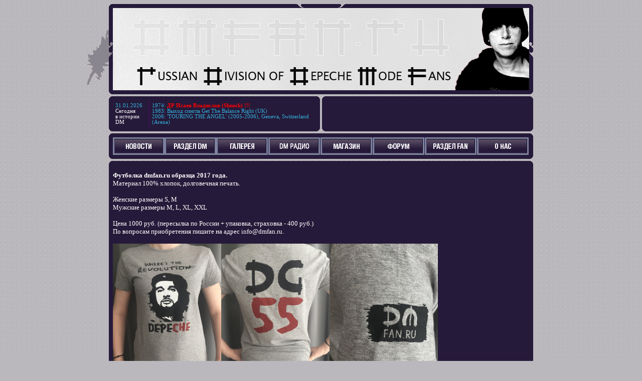

--- FILE ---
content_type: text/html; charset=utf-8
request_url: http://dmfan.ru/shop.aspx
body_size: 8859
content:


<!DOCTYPE html PUBLIC "-//W3C//DTD XHTML 1.0 Transitional//EN" "http://www.w3.org/TR/xhtml1/DTD/xhtml1-transitional.dtd">

<html xmlns="http://www.w3.org/1999/xhtml" >
<head><meta http-equiv="Content-Type" content="text/html; charset=windows-1251" /><meta name="KEYWORDS" content="Все новости о группе depeche mode, история Depeche Mode, история фан движения, Российский съезд фэнов Depeche Mode, дискография, фанатский музыкальный форум, чат, магазин, фотогалерея, wallpapers, аккорды, тексты и переводы песен, переводы книг, интервью с участниками группы: Dave Gahan, Martin Lee Gore, Andy Fletcher, Alan Wilder, Recoil, Mute, Gala Records, EMI, Reprise, диджейские миксы, ссылки, расписание концертов, публикации, мы и Depeche Mode, вечеринки и party, Новости synth-pop, future-pop, ebm, gothic, electro-pop, techno-pop музыки, Russian Synth Community, пресс-релизы synth-pop, future-pop, ebm, gothic, electro-pop, techno-pop групп, расписание концертов, союзники, о нас, фотогалерея, фанатский музыкальный форум, чат, магазин, wallpapers, De/vision, Covenant, And One, Apoptygma Berzerk, Dive, Combichrist, Iris, VNV Nation, Colony 5, T.O.Y., Front 242, Project Pitchfork, Lacrimosa, Diorama, Nitzer Ebb, Deine Lakaien, Funker Vogt, Wolfsheim, Mesh, SITD, The Klinik, Rotersand, Camouflage, Blutengel, Unheilig, Skinny Puppy, Oomph!, In Strict Confidence, Distain!, Blind Passengers, Erasure, Pet Shop Boys, U2, Mark Almond, Nine Inch Nails, OneTwo, Moby, 32Crash, A-ha, Arrival, Технология, БИО, МОDУЛЬ, Dвижение, Moscow Synthetic Snow Festival, Melotron, DJ RAM, DJ Cash, DJ Grad, DJ Extra, DJ O.K., DJ Z@lex, DJ Xaler, DJ Higher Lover, DJ JanaDark, Q-Code Records, Opium, Электроника, Биоконструктор, Месмер, Inner Conflict, Скачать, магазин, одежда, текст, бесплатно, клипы, пальто, обои, remix, mix, free, песни" /><meta name="DESCRIPTION" content="Российское движение фэнов Depeche Mode" /><title>
	Магазин DM-атрибутики - DMFAN - Новости Depeche Mode и Synth-Future-Electro-EBM музыки
</title><link href="App_Themes/DMFan/DMFan.css" rel="stylesheet" type="text/css" />
    <style type="text/css">
        body
        {
            background-image: url(images/fon_n.gif);
        }
        td.frame-lt
        {
            background-image: url(images/ugol_bg_01.gif); 
        }
        td.frame-rt
        {
            background-image: url(images/ugol_bg_02.gif); 
        }
        td.frame-lb
        {
            background-image: url(images/ugol_bg_03.gif); 
        }
        td.frame-rb
        {
            background-image: url(images/ugol_bg_04.gif); 
        }
        td.frame-lb-blue
        {
            background-image: url(images/ugol_blue_03.gif); 
        }
        td.frame-b-blue
        {
            background-image: url(images/ugol_blue_s.gif); 
        }
        td.frame-rb-blue
        {
            background-image: url(images/ugol_blue_04.gif); 
        } 
    </style>
    <script type="text/javascript" language="javascript" src="menu.js" />
<script src="http://www.google-analytics.com/urchin.js" type="text/javascript">
</script>

<!-- Yandex.Metrika counter -->
<script type="text/javascript">
    (function(m,e,t,r,i,k,a){
        m[i]=m[i]function(){(m[i].a=m[i].a[]).push(arguments)};
        m[i].l=1*new Date();
        for (var j = 0; j < document.scripts.length; j++) {if (document.scripts[j].src === r) { return; }}
        k=e.createElement(t),a=e.getElementsByTagName(t)[0],k.async=1,k.src=r,a.parentNode.insertBefore(k,a)
    })(window, document,'script','https://mc.yandex.ru/metrika/tag.js?id=105289503', 'ym');

    ym(105289503, 'init', {ssr:true, webvisor:true, clickmap:true, ecommerce:"dataLayer", accurateTrackBounce:true, trackLinks:true});
</script>
<noscript><div><img src="https://mc.yandex.ru/watch/105289503" style="position:absolute; left:-9999px;" alt="" /></div></noscript>
<!-- /Yandex.Metrika counter -->

</head>

<body>
    <form name="aspnetForm" method="post" action="shop.aspx" id="aspnetForm">
<div>
<input type="hidden" name="__EVENTTARGET" id="__EVENTTARGET" value="" />
<input type="hidden" name="__EVENTARGUMENT" id="__EVENTARGUMENT" value="" />
<input type="hidden" name="__VIEWSTATE" id="__VIEWSTATE" value="/wEPDwUKLTcwODg1MTE2NmRkLGSwaUFPLiPVptehq0fOuKyDjVM=" />
</div>

<script type="text/javascript">
//<![CDATA[
var theForm = document.forms['aspnetForm'];
if (!theForm) {
    theForm = document.aspnetForm;
}
function __doPostBack(eventTarget, eventArgument) {
    if (!theForm.onsubmit || (theForm.onsubmit() != false)) {
        theForm.__EVENTTARGET.value = eventTarget;
        theForm.__EVENTARGUMENT.value = eventArgument;
        theForm.submit();
    }
}
//]]>
</script>


<div>

	<input type="hidden" name="__VIEWSTATEGENERATOR" id="__VIEWSTATEGENERATOR" value="5B22801D" />
	<input type="hidden" name="__EVENTVALIDATION" id="__EVENTVALIDATION" value="/wEWAwKlzpSICQKgpe+fCwKxrIDfA/5VelMqNSuG/zlHBcryTWnzhPgV" />
</div>
        <table border="0" cellpadding="0" cellspacing="0" width="946" align="center">
            <tr>
                <td class="picture"></td>
                <td class="frame-lt"></td>
                <td class="frame-t" style="width: 830px;"><img src="images/uzor_up.gif" height="8" width="50" alt="" /><img src="images/uzor_up_2.gif" height="8" width="50" alt="" /></td>
                <td class="frame-rt"></td>
                <td rowspan="3" class="picture"></td>
            </tr>
            <tr>
                <td class="picture">
<img src="images/left_2.gif" border="0" align="right" width="50" hspace="0" vspace="0" alt="" /></td>
                <td class="frame-l"><img src="images/uzor_left_2.gif" height="40" width="8" alt="" /></td>
                <td class="content">
<a href="default.aspx"><img src="images/top_7.gif" height="164" width="830" border="0" alt="DMFAN - Новости DM" /></a></td>
                <td class="frame-r"><img src="images/uzor_right.gif" height="40" width="8" alt="" /></td>
            </tr>
            <tr>
                <td class="picture"></td>
                <td class="frame-lb"></td>
                <td class="frame-b"></td>
                <td class="frame-rb"></td>
            </tr>
            <tr>
                <td colspan="5" class="devider"></td>
            </tr>
            <tr>
                <td></td>
                <td colspan="3"> 
                    <table border="0" cellspacing="0" cellpadding="0" width="846">
                        <tr>
                            <td class="frame-lt"></td>
                            <td class="frame-t" style="width: 405px;"></td>
                            <td class="frame-rt"></td>
                            <td class="vdevider"></td>
                            <td class="frame-lt"></td>
                            <td class="frame-t" style="width: 405px;"></td>
                            <td class="frame-rt"></td>
                        </tr>
                        <tr>
                            <td class="frame-l"></td>
                            <td class="content">
                                <table id="ctl00_ctl00_Today" class="today" cellpadding="5" rules="cols" border="0" style="border-color:#54056F;border-width:0px;height:51px;width:100%;">
	<tr valign="top">
		<td><span id="ctl00_ctl00_CurrentDate" class="todaycolor">31.01.2026</span><br />
                                            Сегодня<br />
                                            в истории DM
                                        </td><td class="todaycolor"><span id="ctl00_ctl00_DataList1"><span>
                                                    <span id="ctl00_ctl00_DataList1_ctl00_EventYearLabel">1974</span>:
                                                    <span id="ctl00_ctl00_DataList1_ctl00_EventBodyLabel"><b><font color="red">ДР Исаев Владислав (Shneck) !!!</font></b></span>
                                                </span><br /><span>
                                                    <span id="ctl00_ctl00_DataList1_ctl01_EventYearLabel">1983</span>:
                                                    <span id="ctl00_ctl00_DataList1_ctl01_EventBodyLabel">Выход сингла Get The Balance Right (UK)</span>
                                                </span><br /><span>
                                                    <span id="ctl00_ctl00_DataList1_ctl02_EventYearLabel">2006</span>:
                                                    <span id="ctl00_ctl00_DataList1_ctl02_EventBodyLabel">'TOURING THE ANGEL' (2005-2006), Geneva, Switzerland (Arena)</span>
                                                </span></span></td>
	</tr>
</table>
                            </td>
                            <td class="frame-r"></td>
                            <td class="vdevider"></td>
                            <td class="frame-l"></td>
                            <td class="content" valign="middle"><center>
                                

<!--################################################################################-->






<!--
Это пример кода для флэша:


 

Это пример кода для простой картинки:


<a href="http://www.synth.ru/index.php?menu=1&lang=rus&item=1"><img src="/images/banners/Combi-10_banner-01_dm.gif" width="400" height="60" border="0" /></a>
<br>


<a href="/viewnews.aspx?id=629#newsbody"><img src="/images/banners/Hardcorebaner_1.gif" width="400" height="60" border="0" /></a>
<br>


<a href=""><img src="/images/banners/mond_banner2.gif" width="400" height="60" border="0" /></a>
<br>



-->
<!--################################################################################-->

                            </center></td>
                            <td class="frame-r"></td>
                        </tr>
                        <tr>
                            <td class="frame-lb"></td>
                            <td class="frame-b"></td>
                            <td class="frame-rb"></td>
                            <td class="vdevider"></td>
                            <td class="frame-lb"></td>
                            <td class="frame-b"></td>
                            <td class="frame-rb"></td>
                        </tr>
                    </table>
                </td>
                <td></td>
            </tr>
            <tr>
                <td colspan="5" class="devider"></td>
            </tr>
            <tr>
                <td rowspan="3"></td>
                <td class="frame-lt"></td>
                <td class="frame-t"></td>
                <td class="frame-rt"></td>
                <td rowspan="3"></td>
            </tr>
            <tr>
                <td class="frame-l"></td>
                <td>

<table border="0" cellpadding="0" cellspacing="0" width="100%">
    <tr>
        <td class="menu" onmouseover="ShowMenu(this)" onmouseout="HideMenu(this)">
            <a href="Default.aspx"><img src="images/news_off.gif" border="0" onmouseover="ImgOver(this,'news')" onmouseout="ImgOn(this)" height="35" width="103" alt="Новости" /></a><br />
            <div class="menuNormal">
                <table class="menu" width="103">
                    <tr>
                        <td class="menuNormal"><a href="dm-news.aspx" class="menuitem">новости dm</a></td>
                    </tr>
                    <tr>
                        <td class="menuNormal"><a href="fan-news.aspx" class="menuitem">новости fan</a></td>
                    </tr>
                </table>
            </div>
        </td>
        <td class="menu" onmouseover="ShowMenu(this)" onmouseout="HideMenu(this)">
            <a href="dm-news.aspx"><img src="images/r_dm_0ff.gif" border="0" onmouseover="ImgOver(this,'r_dm')" onmouseout="ImgOn(this)" height="35" width="103" alt="Раздел DM" /></a><br />
            <div class="menuNormal">
                <table class="menu" width="103">
                    <tr>
                        <td class="menuNormal"><a href="dm-news.aspx" class="menuitem">новости dm</a></td>
                    </tr>
                    <tr>
                        <td class="menuNormal"><a href="dm.aspx" class="menuitem">мы и dm</a></td>
                    </tr>
                    <tr>
                        <td class="menuNormal"><a href="dm-history.aspx" class="menuitem">история dm</a></td>
                    </tr>
                    <tr>
                        <td class="menuNormal"><a href="discography.aspx" class="menuitem">дискография</a></td>
                    </tr>
                    <tr>
                        <td class="menuNormal"><a href="translates.aspx" class="menuitem">переводы</a></td>
                    </tr>
                    <tr>
                        <td class="menuNormal"><a href="public.html" class="menuitem">публикации</a></td>
                    </tr>
                    <tr>
                        <td class="menuNormal"><a href="dm-live.aspx" class="menuitem">концерты</a></td>
                    </tr>
                    <tr>
                        <td class="menuNormal"><a href="downloads.aspx" class="menuitem">скачать</a></td>
                    </tr>
                </table>
            </div>
        </td>
        <td class="menu">
            <a href="http://gallery.dmfan.ru/"><img src="images/gallery_off.gif" border="0" onmouseover="ImgOver(this,'gallery')" onmouseout="ImgOn(this)" height="35" width="103" alt="Галерея" /></a>
        </td>
        <td class="menu">
            <a href="http://101.ru/radio/channel/105"><img src="images/radio_off.gif" border="0" onmouseover="ImgOver(this,'radio')" onmouseout="ImgOn(this)" height="35" width="103" alt="DM-радио " /></a>
        </td>
        <td class="menu">
            <a href="shop.aspx"><img src="images/shop_off.gif" border="0" onmouseover="ImgOver(this,'shop')" onmouseout="ImgOn(this)" height="35" width="103" alt="Магазин" /></a>
        </td>
        <td class="menu">
            <a href="http://forum.dmfan.ru/"><img src="images/forum_off.gif" border="0" onmouseover="ImgOver(this,'forum')" onmouseout="ImgOn(this)" height="35" width="103" alt="Форум" /></a>
        </td>
        <td class="menu" onmouseover="ShowMenu(this)" onmouseout="HideMenu(this)">
            <a href="fan-news.aspx"><img src="images/r_fan_0ff.gif" border="0" onmouseover="ImgOver(this,'r_fan')" onmouseout="ImgOn(this)" height="35" width="103" alt="Раздел FAN" /></a><br />
            <div class="menuNormal">
                <table class="menu" width="103">
                    <tr>
                        <td class="menuNormal"><a href="fan-news.aspx" class="menuitem">новости fan</a></td>
                    </tr>
                    <tr>
                        <td class="menuNormal"><a href="history.aspx" class="menuitem">история движения</a></td>
                    </tr>
                    <tr>
                        <td class="menuNormal"><a href="friends.aspx" class="menuitem">наши друзья</a></td>
                    </tr>
                    <tr>
                        <td class="menuNormal"><a href="party.aspx" class="menuitem">вечеринки</a></td>
                    </tr>
                    <tr>
                        <td class="menuNormal"><a href="fan-live.aspx" class="menuitem">концерты</a></td>
                    </tr>
                    <tr>
                        <td class="menuNormal"><a href="allies.aspx" class="menuitem">союзники</a></td>
                    </tr>
                    <tr>
                        <td class="menuNormal"><a href="links.aspx" class="menuitem">ссылки</a></td>
                    </tr>
                </table>
            </div>
        </td>
        <td class="menu">
            <a href="about.aspx"><img src="images/about_off.gif" border="0" onmouseover="ImgOver(this,'about')" onmouseout="ImgOn(this)" height="35" width="103" alt="О нас" /></a>
        </td>
    </tr>
</table>
</td>
                <td class="frame-r"></td>
            </tr>
            <tr>
                <td class="frame-lb"></td>
                <td class="frame-b"></td>
                <td class="frame-rb"></td>
            </tr>
            <tr>
                <td colspan="5" class="devider"></td>
            </tr>
 
            <tr>
                <td colspan="5">
                    
<table width="946" border="0" cellpadding="0" cellspacing="0">
    <tr>
        <td class="picture"></td>
        <td class="frame-lt"></td>
        <td class="frame-t" width="830"></td>
        <td class="frame-rt"></td>
        <td class="picture"></td>
    </tr>
    <tr>
        <td class="picture"></td>
        <td class="frame-l"><img src="images/uzor_left.gif" width="8" height="40" alt="" /></td>
        <td class="content">
            

<p align="justify"><b>Футболка dmfan.ru образца 2017 года.</b><br>
Материал 100% хлопок, долговечная печать.<br><br>

Женские размеры S, M<br>
Мужские размеры M, L, XL, XXL<br><br>

Цена 1000 руб. (пересылка по России + упаковка, страховка - 400 руб.)<br>
По вопросам приобретения пишите на адрес info@dmfan.ru. <br><br>
<img src="ts2017.jpg" width="648"></p>

<p align="justify"><b>Стильные керамические кружки DMFAN.RU.</b><br>
<br>
• Кружка – лучший сувенир к памятной дате.<br>
• Кружки всегда нужны дома и на работе.<br>
• Кружка с логотипом Depeche Mode прекрасный подарок поклоннику группы.<br>
• Печать на кружках наносится &quot;деколем&quot; – перенос изображения на керамические 
изделия методом высокотемпературного обжига.<br>
• Печать на кружках не стирается со временем.<br>
• Логотипы, нанесенные на кружки устойчивы к многократному мытью в посудомоечных 
машинах.<br>
<br>
Стоимость кружки 800 руб. (пересылка по России + упаковка, страховка - 400 руб.)<br>
По вопросам приобретения пишите на адрес info@dmfan.ru. <br>
</p>
<p align="justify">
<img src="cup2020a.jpg" width="648"></p>
<p align="justify">
<img src="cup2020b.jpg" width="648"></p>

<p align="justify">
По вопросам приобретения пишите на адрес info@dmfan.ru </p>


        </td>
        <td class="frame-r"><img src="images/uzor_right_2.gif" width="8" height="40" alt="" /></td>
        <td class="picture">
<img src="images/right_1.gif" border="0" align="left" width="50" hspace="0" vspace="0" alt="" /></td>
    </tr>
    <tr>
        <td class="picture"></td>
        <td class="frame-lb"></td>
        <td class="frame-b"></td>
        <td class="frame-rb"></td>
        <td class="picture"></td>
    </tr>
</table>


                </td>
            </tr>
            <tr>
                <td colspan="5" class="devider"></td>
            </tr>
            <tr>
                <td rowspan="3"></td>
                <td class="frame-lt"></td>
                <td class="frame-t"></td>
                <td class="frame-rt"></td>
                <td rowspan="3"></td>
            </tr>
            <tr>
                <td class="frame-l"></td>
                <td class="c-content">
<!-- Яндекс.Маркет -->
<script type="text/javascript">
yandex_partner_id = 67310;
yandex_site_bg_color = '261A3A';
yandex_site_charset = 'windows-1251';
yandex_ad_format = 'market';
yandex_font_size = 0.9;
yandex_market_type = 'horizontal';
yandex_market_limit = 4;
yandex_market_header_bg_color = '6600CC';
yandex_market_title_color = 'FFFFFF';
yandex_market_category_color = '007FFF';
yandex_market_all_color = '999999';
yandex_market_text_color = 'CCCCCC';
yandex_market_hover_color = 'FF3399';
document.write('<sc'+'ript type="text/javascript" src="http://an.yandex.ru/system/context.js"></sc'+'ript>');
</script>
<!-- RGBE.ru code begin 
<center>
<script language="JavaScript">
document.write('<s'+'cript language="JavaScript" src="http://www.rgbe.ru/work.php?n=68&size=1&j=1&c=&code='+new Date().getTime()+'"></s'+'cript>');
</script>
<NOSCRIPT>
<IFRAME SRC="http://www.rgbe.ru/work.php?n=68&size=1&c=" width=468 height=76 marginwidth=0 marginheight=0 hspace=0 vspace=0 frameborder=0 scrolling="no"></IFRAME>
</NOSCRIPT>
</center>
 RGBE.ru code end -->
		</td>
                <td class="frame-r"></td>
            </tr>
            <tr>
                <td class="frame-lb"></td>
                <td class="frame-b"></td>
                <td class="frame-rb"></td>
            </tr>
            <tr>
                <td colspan="5" class="devider"></td>
            </tr>
            <tr>
                <td class="picture"></td>
                <td class="frame-lt"></td>
                <td class="frame-t"></td>
                <td class="frame-rt"></td>
                <td class="picture"></td>
            </tr>
            <tr>
                <td class="picture" rowspan="2"></td>
                <td class="frame-l" rowspan="2"><img src="images/uzor_left.gif" height="40" width="8" alt="" /></td>
                <td class="c-content">

                   <!-- <img src="images/icon_mail.gif" height="8" width="13" alt="" />
                    Рассылка DMFan<br>
                    <input name="ctl00$ctl00$EMailInput1" type="text" id="ctl00_ctl00_EMailInput1" />
                    <a id="ctl00_ctl00_EMailButton" class="info" href="javascript:__doPostBack('ctl00$ctl00$EMailButton','')" style="font-weight:normal;text-decoration:none;">DMfan - новости, вечеринки, полезная информация, обновления.</a>--></td>
                <td class="frame-r" rowspan="2"><img src="images/uzor_right_2.gif" height="40" width="8" alt="" /></td>
                <td class="picture" rowspan="2">
<img src="images/right_3.gif" border="0" align="left" width="50" hspace="0" vspace="0" alt="" /></td>
            </tr>
            <tr>
                <td class="content" align="center">
                    <table width="100%">
                        <tr>
                            <td>
                                <table border="0" cellspacing="0" cellpadding="5" width="152">
                                    <tr>
                                        <td class="info"> </td>
                                    </tr>
                                    <tr>
                                        <td class="info"> </td>
                                    </tr>
                                </table>
                            </td>
                            <td align="center">
                                <table border="0" cellspacing="0" cellpadding="5">
                                    <tr>
                                        <td><a href="http://top100.rambler.ru/top100/"><img src="http://counter.rambler.ru/top100.cnt?422640" alt="Rambler's Top100" width=1 height=1 border=0></a><a href="http://top100.rambler.ru/top100/"><img src="http://top100-images.rambler.ru/top100/banner-88x31-rambler-blue.gif" alt="Rambler's Top100" width=88 height=31 border=0></a></td>
                                        <td>
<!-- HotLog -->
<script language="javascript">
hotlog_js="1.0";
hotlog_r=""+Math.random()+"&s=67392&im=1&r="+escape(document.referrer)+"&pg="+
escape(window.location.href);
document.cookie="hotlog=1; path=/"; hotlog_r+="&c="+(document.cookie?"Y":"N");
</script><script language="javascript1.1">
hotlog_js="1.1";hotlog_r+="&j="+(navigator.javaEnabled()?"Y":"N")</script>
<script language="javascript1.2">
hotlog_js="1.2";
hotlog_r+="&wh="+screen.width+'x'+screen.height+"&px="+
(((navigator.appName.substring(0,3)=="Mic"))?
screen.colorDepth:screen.pixelDepth)</script>
<script language="javascript1.3">hotlog_js="1.3"</script>
<script language="javascript">hotlog_r+="&js="+hotlog_js;
document.write("<a href='http://click.hotlog.ru/?67392' target='_top'><img "+
" src='http://hit4.hotlog.ru/cgi-bin/hotlog/count?"+
hotlog_r+"&' border=0 width=88 height=31 alt=HotLog></a>")</script>
<noscript>
<a href=http://click.hotlog.ru/?67392 target=_top><img
src="http://hit4.hotlog.ru/cgi-bin/hotlog/count?s=67392&im=1" border=0 
width="88" height="31" alt="HotLog" style="filter:alpha(opacity=40)"></a></noscript>
<!-- /HotLog -->
</td>
<td>
<!--Rating@Mail.ru COUNTEr-->
<a target=_top
href="http://top.mail.ru/jump?from=1373490"><img
src="http://d5.cf.b4.a1.top.list.ru/counter?id=1373490;t=76"
border=0 height=31 width=38
alt="Рейтинг@Mail.ru"/></a>
<!--/COUNTER-->
					</td>
                                    </tr>
                                </table>
                            </td>
                            <td align="right">
                                <table border="0" cellspacing="0" cellpadding="5">
                                    <tr>
                                        <td><img src="images/left_niz_ris.gif" height="70" width="130" alt="" /></td>
                                    </tr>
                                </table>
                            </td>
                        </tr>
                    </table>
                </td>
            </tr>
            <tr>
                <td class="picture"></td>
                <td class="frame-lb"></td>
                <td class="frame-b"></td>
                <td class="frame-rb"></td>
                <td class="picture"></td>
            </tr>
            <tr>
                <td colspan="5">
                    <table border="0" cellspacing="0" cellpadding="10" width="100%">
                        <tr>
                            <td class="copyright">© 2002-<span id="ctl00_ctl00_CurrentYear">2026</span> Российское движение фэнов Depeche Mode</td>
                        </tr>
                    </table>
                </td>
            </tr>
        </table>
    </form>
<center>
 <form target="_top" action="http://subscribe.ru/member/quick" method="get">
 <INPUT TYPE=hidden NAME=grp VALUE="culture.music.news.dmfan">
 <input type="hidden" name="action" value="quick">
 <input type="hidden" name="src" value="list_culture.music.news.dmfan">
Рассылка <a href="http://subscribe.ru/catalog/culture.music.news.dmfan" target="_top" style="color: #000000;"><strong>
DMfan - новости, вечеринки, полезная информация, обновления.</strong></a>
 <input type="text" name="email" size="20" maxlength="100" value="ваш e-mail" style="font-size: 9pt; font-family: Trebuchet MS" onFocus="this.value = '';return false;">
 <input  type="submit" value="Подписаться" style="font-size: 9pt; font-family: Trebuchet MS">
 </form>
 </center>
</body>
</html>
